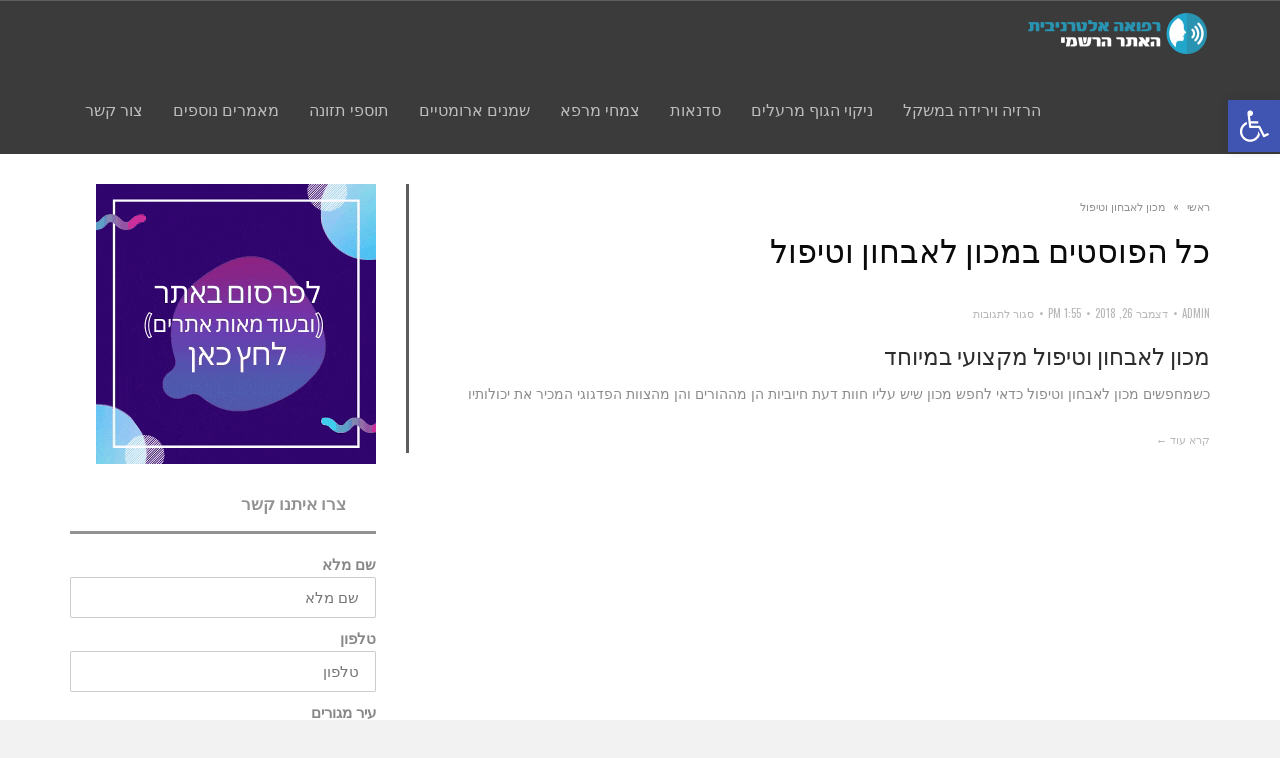

--- FILE ---
content_type: text/html; charset=UTF-8
request_url: https://www.mandani.co.il/tag/%D7%9E%D7%9B%D7%95%D7%9F-%D7%9C%D7%90%D7%91%D7%97%D7%95%D7%9F-%D7%95%D7%98%D7%99%D7%A4%D7%95%D7%9C/
body_size: 12320
content:
<!DOCTYPE html>
<!--[if lt IE 7]>
<html class="no-js lt-ie9 lt-ie8 lt-ie7" dir="rtl" lang="he-IL"> <![endif]-->
<!--[if IE 7]>
<html class="no-js lt-ie9 lt-ie8" dir="rtl" lang="he-IL"> <![endif]-->
<!--[if IE 8]>
<html class="no-js lt-ie9" dir="rtl" lang="he-IL"> <![endif]-->
<!--[if gt IE 8]><!--> <html class="no-js" dir="rtl" lang="he-IL"> <!--<![endif]-->
<head>
	<meta charset="utf-8" />
	<meta name="viewport" content="width=device-width, initial-scale=1.0" />
	<title>מכון לאבחון וטיפול | כותבים על רפואה אלטרנטיבית</title>
	<link rel='dns-prefetch' href='//s.w.org' />
<link rel="alternate" type="application/rss+xml" title="כותבים על רפואה אלטרנטיבית &laquo; פיד‏" href="https://www.mandani.co.il/feed/" />
<link rel="alternate" type="application/rss+xml" title="כותבים על רפואה אלטרנטיבית &laquo; פיד תגובות‏" href="https://www.mandani.co.il/comments/feed/" />
<link rel="alternate" type="application/rss+xml" title="כותבים על רפואה אלטרנטיבית &laquo; פיד מהתגית מכון לאבחון וטיפול" href="https://www.mandani.co.il/tag/%d7%9e%d7%9b%d7%95%d7%9f-%d7%9c%d7%90%d7%91%d7%97%d7%95%d7%9f-%d7%95%d7%98%d7%99%d7%a4%d7%95%d7%9c/feed/" />
		<script type="text/javascript">
			window._wpemojiSettings = {"baseUrl":"https:\/\/s.w.org\/images\/core\/emoji\/2.4\/72x72\/","ext":".png","svgUrl":"https:\/\/s.w.org\/images\/core\/emoji\/2.4\/svg\/","svgExt":".svg","source":{"concatemoji":"https:\/\/www.mandani.co.il\/wp-includes\/js\/wp-emoji-release.min.js?ver=4.9.7"}};
			!function(a,b,c){function d(a,b){var c=String.fromCharCode;l.clearRect(0,0,k.width,k.height),l.fillText(c.apply(this,a),0,0);var d=k.toDataURL();l.clearRect(0,0,k.width,k.height),l.fillText(c.apply(this,b),0,0);var e=k.toDataURL();return d===e}function e(a){var b;if(!l||!l.fillText)return!1;switch(l.textBaseline="top",l.font="600 32px Arial",a){case"flag":return!(b=d([55356,56826,55356,56819],[55356,56826,8203,55356,56819]))&&(b=d([55356,57332,56128,56423,56128,56418,56128,56421,56128,56430,56128,56423,56128,56447],[55356,57332,8203,56128,56423,8203,56128,56418,8203,56128,56421,8203,56128,56430,8203,56128,56423,8203,56128,56447]),!b);case"emoji":return b=d([55357,56692,8205,9792,65039],[55357,56692,8203,9792,65039]),!b}return!1}function f(a){var c=b.createElement("script");c.src=a,c.defer=c.type="text/javascript",b.getElementsByTagName("head")[0].appendChild(c)}var g,h,i,j,k=b.createElement("canvas"),l=k.getContext&&k.getContext("2d");for(j=Array("flag","emoji"),c.supports={everything:!0,everythingExceptFlag:!0},i=0;i<j.length;i++)c.supports[j[i]]=e(j[i]),c.supports.everything=c.supports.everything&&c.supports[j[i]],"flag"!==j[i]&&(c.supports.everythingExceptFlag=c.supports.everythingExceptFlag&&c.supports[j[i]]);c.supports.everythingExceptFlag=c.supports.everythingExceptFlag&&!c.supports.flag,c.DOMReady=!1,c.readyCallback=function(){c.DOMReady=!0},c.supports.everything||(h=function(){c.readyCallback()},b.addEventListener?(b.addEventListener("DOMContentLoaded",h,!1),a.addEventListener("load",h,!1)):(a.attachEvent("onload",h),b.attachEvent("onreadystatechange",function(){"complete"===b.readyState&&c.readyCallback()})),g=c.source||{},g.concatemoji?f(g.concatemoji):g.wpemoji&&g.twemoji&&(f(g.twemoji),f(g.wpemoji)))}(window,document,window._wpemojiSettings);
		</script>
		<style type="text/css">
img.wp-smiley,
img.emoji {
	display: inline !important;
	border: none !important;
	box-shadow: none !important;
	height: 1em !important;
	width: 1em !important;
	margin: 0 .07em !important;
	vertical-align: -0.1em !important;
	background: none !important;
	padding: 0 !important;
}
</style>
<link rel='stylesheet' id='pojo-a11y-css'  href='https://www.mandani.co.il/wp-content/plugins/pojo-accessibility/assets/css/style.min.css?ver=1.0.0' type='text/css' media='all' />
<link rel='stylesheet' id='pojo-css-framework-css'  href='https://www.mandani.co.il/wp-content/themes/scoop/assets/bootstrap/css/bootstrap.min.css?ver=3.2.0' type='text/css' media='all' />
<link rel='stylesheet' id='font-awesome-css'  href='https://www.mandani.co.il/wp-content/plugins/elementor/assets/lib/font-awesome/css/font-awesome.min.css?ver=4.7.0' type='text/css' media='all' />
<link rel='stylesheet' id='photoswipe-css'  href='https://www.mandani.co.il/wp-content/plugins/pojo-lightbox/assets/photoswipe/photoswipe.min.css?ver=4.9.7' type='text/css' media='all' />
<link rel='stylesheet' id='photoswipe-skin-css'  href='https://www.mandani.co.il/wp-content/plugins/pojo-lightbox/assets/photoswipe/default-skin/default-skin.min.css?ver=4.9.7' type='text/css' media='all' />
<link rel='stylesheet' id='pojo-base-style-css'  href='https://www.mandani.co.il/wp-content/themes/scoop/core/assets/css/style.min.css?ver=1.8.1' type='text/css' media='all' />
<link rel='stylesheet' id='pojo-style-css'  href='https://www.mandani.co.il/wp-content/themes/scoop-child/assets/css/style.css?ver=1.8.1' type='text/css' media='all' />
<link rel='stylesheet' id='pojo-base-style-rtl-css'  href='https://www.mandani.co.il/wp-content/themes/scoop/core/assets/css/rtl.min.css?ver=1.8.1' type='text/css' media='all' />
<link rel='stylesheet' id='pojo-style-rtl-css'  href='https://www.mandani.co.il/wp-content/themes/scoop-child/assets/css/rtl.css?ver=1.8.1' type='text/css' media='all' />
<script type='text/javascript' src='https://www.mandani.co.il/wp-includes/js/jquery/jquery.js?ver=1.12.4'></script>
<script type='text/javascript' src='https://www.mandani.co.il/wp-includes/js/jquery/jquery-migrate.min.js?ver=1.4.1'></script>
<link rel='https://api.w.org/' href='https://www.mandani.co.il/wp-json/' />
<link rel="EditURI" type="application/rsd+xml" title="RSD" href="https://www.mandani.co.il/xmlrpc.php?rsd" />
<link rel="wlwmanifest" type="application/wlwmanifest+xml" href="https://www.mandani.co.il/wp-includes/wlwmanifest.xml" /> 
<meta name="generator" content="WordPress 4.9.7" />
<link rel="stylesheet" type="text/css" href="https://fonts.googleapis.com/css?family=Oswald:100,100italic,200,200italic,300,300italic,400,400italic,500,500italic,600,600italic,700,700italic,800,800italic,900,900italic|Open+Sans:100,100italic,200,200italic,300,300italic,400,400italic,500,500italic,600,600italic,700,700italic,800,800italic,900,900italic|PT+Sans:100,100italic,200,200italic,300,300italic,400,400italic,500,500italic,600,600italic,700,700italic,800,800italic,900,900italic&subset=hebrew"><style type="text/css">body{background-color: rgba(242, 242, 242, 1);background-position: top center;background-repeat: repeat;background-size: auto;background-attachment: scroll;color: #5e5e5e; font-family: 'PT sans', Arial, sans-serif; font-weight: normal; font-size: 15px;line-height: 25px;}#primary{background-color: rgba(255, 255, 255, 1);background-position: top center;background-repeat: repeat;background-size: auto;background-attachment: scroll;}button,.button,#commentform .button{color: #ffffff; font-family: 'Oswald', Arial, sans-serif; font-weight: bold; font-size: 15px;text-transform: uppercase;background-color: #4bb8ab;border-color: #4bb8ab;}button:hover,.button:hover,#commentform .button:hover{color: #4bb8ab;background-color: #ffffff;border-color: #4bb8ab;}div.logo-text a{color: #4bb8ab; font-family: 'Arial', Arial, sans-serif; font-weight: bold; font-size: 38px;line-height: 1em;}.logo{margin-top: 10px;margin-bottom: 10px;}#top-bar{background-color: rgba(51, 51, 51, 1);background-position: top center;background-repeat: repeat-x;background-size: auto;background-attachment: scroll;}#top-bar, #top-bar .widget-title{color: #7c7c7c; font-family: 'Open Sans', Arial, sans-serif; font-weight: 600; font-size: 12px;text-transform: uppercase;letter-spacing: 0px;line-height: 45px;}#top-bar a{color: #8f8f8f;}#top-bar a:hover{color: #aaaaaa;}#header, .sticky-header{background-color: rgba(59, 59, 59, 1);background-position: top center;background-repeat: repeat-x;background-size: auto;background-attachment: scroll;}.sf-menu a, .mobile-menu a{color: #bdbdbd; font-family: 'Oswald', Arial, sans-serif; font-weight: 400; font-size: 16px;text-transform: uppercase;}.sf-menu a:hover,.sf-menu li.active a, .sf-menu li.current-menu-item > a,.sf-menu .sfHover > a,.sf-menu .sfHover > li.current-menu-item > a,.sf-menu li.current-menu-ancestor > a,.mobile-menu a:hover,.mobile-menu li.current-menu-item > a, a.search-toggle .fa-times{color: #ffffff;}.nav-main .sf-menu .sub-menu{background-color: #333333;}.nav-main .sf-menu .sub-menu li:hover > a,.nav-main .sf-menu .sub-menu li.current-menu-item > a{background-color: #333333;color: #ffffff;}.nav-main .sf-menu .sub-menu li a{color: #bdbdbd; font-family: 'Oswald', Arial, sans-serif; font-weight: normal; font-size: 13px;line-height: 3.3em;}.search-section{background-color: rgba(51, 51, 51, 1);background-position: top center;background-repeat: repeat-x;background-size: auto;background-attachment: scroll;}.search-section,.search-section .form-search .field{color: #8f8f8f;}#sub-header{background-color: rgba(215, 215, 215, 1);background-position: top center;background-repeat: repeat-x;background-size: auto;background-attachment: scroll;}#sub-header, #sub-header .widget-title{color: #3b3b3b; font-family: 'Oswald', Arial, sans-serif; font-weight: normal; font-size: 11px;text-transform: uppercase;letter-spacing: 1.5px;line-height: 45px;}#sub-header a{color: #3b3b3b;}#sub-header a:hover{color: #aaaaaa;}#title-bar{height: 100px;line-height: 100px;color: #929292; font-family: 'Oswald', Arial, sans-serif; font-weight: normal; font-size: 19px;text-transform: uppercase;}#title-bar.title-bar-style-custom_bg{background-color: rgba(255, 255, 255, 1);background-position: center center;background-repeat: repeat;background-size: cover;background-attachment: scroll;}#title-bar div.breadcrumbs, #title-bar div.breadcrumbs a{color: #929292; font-family: 'Oswald', Arial, sans-serif; font-weight: normal; font-size: 11px;text-transform: uppercase;letter-spacing: 1.2px;}a{color: #afafaf;}a:hover, a:focus{color: #878787;}::selection{color: #ffffff;background: #4bb8ab;}::-moz-selection{color: #ffffff;background: #4bb8ab;}h1{color: #0a0a0a; font-family: 'Oswald', Arial, sans-serif; font-weight: normal; font-size: 32px;text-transform: uppercase;line-height: 1.3em;}h2{color: #4c4c4c; font-family: 'Oswald', Arial, sans-serif; font-weight: 200; font-size: 32px;text-transform: uppercase;line-height: 1.3em;}h3{color: #353535; font-family: 'Oswald', Arial, sans-serif; font-weight: normal; font-size: 21px;text-transform: uppercase;line-height: 31px;}h4{color: #6f6f6f; font-family: 'Oswald', Arial, sans-serif; font-weight: normal; font-size: 20px;text-transform: uppercase;line-height: 1.2em;}h5{color: #929292; font-family: 'Oswald', Arial, sans-serif; font-weight: bold; font-size: 17px;text-transform: uppercase;line-height: 1.2em;}h6{color: #6d6d6d; font-family: 'Oswald', Arial, sans-serif; font-weight: normal; font-size: 17px;text-transform: uppercase;line-height: 1.5em;}h3.media-heading{color: #2d2d2d; font-family: 'Oswald', Arial, sans-serif; font-weight: normal; font-size: 23px;text-transform: uppercase;line-height: 1.2em;}.media.list-two h3.media-heading{color: #2d2d2d; font-family: 'Oswald', Arial, sans-serif; font-weight: normal; font-size: 16px;text-transform: uppercase;line-height: 1.2em;}.media.list-three h3.media-heading{color: #2d2d2d; font-family: 'Oswald', Arial, sans-serif; font-weight: normal; font-size: 15px;text-transform: uppercase;line-height: 1.2em;}.media.list-big-thumbnail h3.media-heading{color: #2d2d2d; font-family: 'Oswald', Arial, sans-serif; font-weight: normal; font-size: 30px;text-transform: uppercase;line-height: 35px;}.media.list-format h3.media-heading{color: #2d2d2d; font-family: 'Oswald', Arial, sans-serif; font-weight: normal; font-size: 27px;text-transform: uppercase;line-height: 30px;}.grid-item.grid-one h4.grid-heading{color: #2d2d2d; font-family: 'Oswald', Arial, sans-serif; font-weight: normal; font-size: 20px;text-transform: uppercase;line-height: 1.2em;}.grid-item.grid-two h4.grid-heading{color: #2d2d2d; font-family: 'Oswald', Arial, sans-serif; font-weight: normal; font-size: 23px;text-transform: uppercase;line-height: 1.2em;}.grid-item.grid-three h4.grid-heading{color: #2d2d2d; font-family: 'Oswald', Arial, sans-serif; font-weight: normal; font-size: 19px;text-transform: uppercase;line-height: 1.3em;}.grid-item.grid-four h4.grid-heading{color: #2d2d2d; font-family: 'Oswald', Arial, sans-serif; font-weight: normal; font-size: 17px;text-transform: uppercase;line-height: 1.2em;}.posts-group .featured-post h3.media-heading,.posts-group .featured-post h3.grid-heading{color: #2d2d2d; font-family: 'Oswald', Arial, sans-serif; font-weight: normal; font-size: 22px;text-transform: uppercase;line-height: 1.2em;}.posts-group h3.media-heading,.posts-group h4.grid-heading{color: #2d2d2d; font-family: 'Oswald', Arial, sans-serif; font-weight: normal; font-size: 17px;text-transform: uppercase;line-height: 20px;}.entry-meta > span, .more-link span,.read-more, .grid-item .entry-thumbnail .entry-meta span{color: #b8b8b8; font-family: 'Oswald', Arial, sans-serif; font-weight: normal; font-size: 11px;text-transform: uppercase;line-height: 2.6em;}.entry-post .entry-meta > span{color: #6f6f6f; font-family: 'Oswald', Arial, sans-serif; font-weight: normal; font-size: 11px;text-transform: uppercase;line-height: 3em;}.entry-excerpt{color: #8c8c8c; font-family: 'PT Sans', Arial, sans-serif; font-weight: normal; font-size: 14px;line-height: 1.5em;}.entry-post .entry-excerpt{color: #0a0a0a; font-family: 'PT Sans', Arial, sans-serif; font-weight: bold; font-size: 17px;font-style: italic;line-height: 20px;}.category-label{color: #ffffff; font-family: 'Oswald', Arial, sans-serif; font-weight: normal; font-size: 9px;text-transform: uppercase;}#primary #breadcrumbs,#primary #breadcrumbs a, nav.post-navigation a{color: #929292; font-family: 'Oswald', Arial, sans-serif; font-weight: normal; font-size: 11px;text-transform: uppercase;line-height: 4em;}#sidebar{color: #878787; font-family: 'PT sans', Arial, sans-serif; font-weight: normal; font-size: 15px;line-height: 21px;}#sidebar a{color: #a8a8a8;}#sidebar a:hover{color: #bcbcbc;}#sidebar .widget-title{color: #929292; font-family: 'Oswald', Arial, sans-serif; font-weight: bold; font-size: 17px;text-transform: uppercase;line-height: 1;}#footer-widgets{background-color: rgba(65, 65, 65, 1);background-position: top center;background-repeat: repeat;background-size: auto;background-attachment: scroll;color: #b0b0b0; font-family: 'PT Sans', Arial, sans-serif; font-weight: normal; font-size: 15px;line-height: 1.5em;}#footer-widgets a{color: #888888;}#footer-widgets a:hover{color: #b7b7b7;}#footer-widgets .widget-title{color: #b0b0b0; font-family: 'Oswald', Arial, sans-serif; font-weight: bold; font-size: 17px;text-transform: uppercase;line-height: 20px;}#footer-copyright{background-color: rgba(65, 65, 65, 1);background-position: top center;background-repeat: repeat;background-size: auto;background-attachment: scroll;color: #8e8e8e; font-family: 'Oswald', Arial, sans-serif; font-weight: normal; font-size: 10px;text-transform: uppercase;line-height: 70px;}#footer-copyright a{color: #c1c1c1;}#footer-copyright a:hover{color: #ffffff;}#pojo-scroll-up{width: 50px;height: 50px;line-height: 50px;background-color: rgba(51, 51, 51, 0.6);background-position: top center;background-repeat: repeat;background-size: auto;background-attachment: scroll;}#pojo-scroll-up a{color: #eeeeee;}.sf-menu a, .menu-no-found,.sf-menu li.pojo-menu-search,.search-header{line-height: 90px;}.sf-menu li:hover ul, .sf-menu li.sfHover ul{top: 90px;}</style>
		<style type="text/css">
#pojo-a11y-toolbar .pojo-a11y-toolbar-toggle a{ background-color: #4054b2;	color: #ffffff;}
#pojo-a11y-toolbar .pojo-a11y-toolbar-overlay, #pojo-a11y-toolbar .pojo-a11y-toolbar-overlay ul.pojo-a11y-toolbar-items.pojo-a11y-links{ border-color: #4054b2;}
body.pojo-a11y-focusable a:focus{ outline-style: solid !important;	outline-width: 1px !important;	outline-color: #FF0000 !important;}
#pojo-a11y-toolbar{ top: 100px !important;}
#pojo-a11y-toolbar .pojo-a11y-toolbar-overlay{ background-color: #ffffff;}
#pojo-a11y-toolbar .pojo-a11y-toolbar-overlay ul.pojo-a11y-toolbar-items li.pojo-a11y-toolbar-item a, #pojo-a11y-toolbar .pojo-a11y-toolbar-overlay p.pojo-a11y-toolbar-title{ color: #333333;}
#pojo-a11y-toolbar .pojo-a11y-toolbar-overlay ul.pojo-a11y-toolbar-items li.pojo-a11y-toolbar-item a.active{ background-color: #4054b2;	color: #ffffff;}
@media (max-width: 767px) { #pojo-a11y-toolbar { top: 50px !important; } }</style></head>
<body class="rtl archive tag tag-38 layout-sidebar-right elementor-default">
<!--[if lt IE 7]><p class="chromeframe">Your browser is <em>ancient!</em>
	<a href="http://browsehappy.com/">Upgrade to a different browser</a> or
	<a href="http://www.google.com/chromeframe/?redirect=true">install Google Chrome Frame</a> to experience this site.
</p><![endif]-->

<div id="container" class="wide">
		
			<section id="top-bar">
			<div class="container">
				<div class="pull-left">
									</div>
				<div class="pull-right">
									</div>
			</div><!-- .container -->
		</section>
		<header id="header" class="logo-left" role="banner">
			<div class="container">
				<div class="logo">
											<div class="logo-img">
							<a href="https://www.mandani.co.il/" rel="home"><img src="https://www.mandani.co.il/wp-content/uploads/2018/08/-e1533571798263.png" alt="כותבים על רפואה אלטרנטיבית" class="logo-img-primary" /></a>
						</div>
															<button type="button" class="navbar-toggle visible-xs" data-toggle="collapse" data-target=".navbar-collapse">
						<span class="sr-only">תפריט</span>
						<span class="icon-bar"></span>
						<span class="icon-bar"></span>
						<span class="icon-bar"></span>
					</button>
									</div><!--.logo -->
				<nav class="nav-main" role="navigation">
					<div class="navbar-collapse collapse">
						<div class="nav-main-inner">
															<ul id="menu-%d7%aa%d7%a4%d7%a8%d7%99%d7%98-%d7%a8%d7%90%d7%a9%d7%99" class="sf-menu hidden-xs"><li class="menu-item menu-item-type-taxonomy menu-item-object-category menu-item-has-children menu-%d7%94%d7%a8%d7%96%d7%99%d7%94-%d7%95%d7%99%d7%a8%d7%99%d7%93%d7%94-%d7%91%d7%9e%d7%a9%d7%a7%d7%9c first-item menu-item-12"><a href="https://www.mandani.co.il/category/%d7%94%d7%a8%d7%96%d7%99%d7%94-%d7%95%d7%99%d7%a8%d7%99%d7%93%d7%94-%d7%91%d7%9e%d7%a9%d7%a7%d7%9c/"><span>הרזיה וירידה במשקל</span></a>
<ul class="sub-menu">
	<li class="menu-item menu-item-type-taxonomy menu-item-object-category menu-%d7%99%d7%a8%d7%99%d7%93%d7%94-%d7%91%d7%9e%d7%a9%d7%a7%d7%9c menu-item-13"><a href="https://www.mandani.co.il/category/%d7%99%d7%a8%d7%99%d7%93%d7%94-%d7%91%d7%9e%d7%a9%d7%a7%d7%9c/"><span>ירידה במשקל</span></a></li>
</ul>
</li>
<li class="menu-item menu-item-type-taxonomy menu-item-object-category menu-%d7%a0%d7%99%d7%a7%d7%95%d7%99-%d7%94%d7%92%d7%95%d7%a3-%d7%9e%d7%a8%d7%a2%d7%9c%d7%99%d7%9d menu-item-14"><a href="https://www.mandani.co.il/category/%d7%a0%d7%99%d7%a7%d7%95%d7%99-%d7%94%d7%92%d7%95%d7%a3-%d7%9e%d7%a8%d7%a2%d7%9c%d7%99%d7%9d/"><span>ניקוי הגוף מרעלים</span></a></li>
<li class="menu-item menu-item-type-taxonomy menu-item-object-category menu-%d7%a1%d7%93%d7%a0%d7%90%d7%95%d7%aa menu-item-15"><a href="https://www.mandani.co.il/category/%d7%a1%d7%93%d7%a0%d7%90%d7%95%d7%aa-%d7%95%d7%94%d7%a8%d7%a6%d7%90%d7%95%d7%aa/"><span>סדנאות</span></a></li>
<li class="menu-item menu-item-type-taxonomy menu-item-object-category menu-%d7%a6%d7%9e%d7%97%d7%99-%d7%9e%d7%a8%d7%a4%d7%90 menu-item-16"><a href="https://www.mandani.co.il/category/%d7%a6%d7%9e%d7%97%d7%99-%d7%9e%d7%a8%d7%a4%d7%90/"><span>צמחי מרפא</span></a></li>
<li class="menu-item menu-item-type-taxonomy menu-item-object-category menu-%d7%a9%d7%9e%d7%a0%d7%99%d7%9d-%d7%90%d7%a8%d7%95%d7%9e%d7%98%d7%99%d7%99%d7%9d menu-item-17"><a href="https://www.mandani.co.il/category/%d7%a9%d7%9e%d7%a0%d7%99%d7%9d-%d7%90%d7%a8%d7%95%d7%9e%d7%98%d7%99%d7%99%d7%9d/"><span>שמנים ארומטיים</span></a></li>
<li class="menu-item menu-item-type-taxonomy menu-item-object-category menu-%d7%aa%d7%95%d7%a1%d7%a4%d7%99-%d7%aa%d7%96%d7%95%d7%a0%d7%94 menu-item-18"><a href="https://www.mandani.co.il/category/%d7%aa%d7%95%d7%a1%d7%a4%d7%99-%d7%aa%d7%96%d7%95%d7%a0%d7%94/"><span>תוספי תזונה</span></a></li>
<li class="menu-item menu-item-type-taxonomy menu-item-object-category menu-%d7%9e%d7%90%d7%9e%d7%a8%d7%99%d7%9d-%d7%a0%d7%95%d7%a1%d7%a4%d7%99%d7%9d menu-item-152"><a href="https://www.mandani.co.il/category/%d7%9e%d7%90%d7%9e%d7%a8%d7%99%d7%9d-%d7%a0%d7%95%d7%a1%d7%a4%d7%99%d7%9d/"><span>מאמרים נוספים</span></a></li>
<li class="menu-item menu-item-type-post_type menu-item-object-page menu-%d7%a6%d7%95%d7%a8-%d7%a7%d7%a9%d7%a8 menu-item-11"><a href="https://www.mandani.co.il/%d7%a6%d7%95%d7%a8-%d7%a7%d7%a9%d7%a8/"><span>צור קשר</span></a></li>
</ul><ul id="menu-%d7%aa%d7%a4%d7%a8%d7%99%d7%98-%d7%a8%d7%90%d7%a9%d7%99-1" class="mobile-menu visible-xs"><li class="menu-item menu-item-type-taxonomy menu-item-object-category menu-item-has-children first-item menu-item-12"><a href="https://www.mandani.co.il/category/%d7%94%d7%a8%d7%96%d7%99%d7%94-%d7%95%d7%99%d7%a8%d7%99%d7%93%d7%94-%d7%91%d7%9e%d7%a9%d7%a7%d7%9c/"><span>הרזיה וירידה במשקל</span></a>
<ul class="sub-menu">
	<li class="menu-item menu-item-type-taxonomy menu-item-object-category menu-item-13"><a href="https://www.mandani.co.il/category/%d7%99%d7%a8%d7%99%d7%93%d7%94-%d7%91%d7%9e%d7%a9%d7%a7%d7%9c/"><span>ירידה במשקל</span></a></li>
</ul>
</li>
<li class="menu-item menu-item-type-taxonomy menu-item-object-category menu-item-14"><a href="https://www.mandani.co.il/category/%d7%a0%d7%99%d7%a7%d7%95%d7%99-%d7%94%d7%92%d7%95%d7%a3-%d7%9e%d7%a8%d7%a2%d7%9c%d7%99%d7%9d/"><span>ניקוי הגוף מרעלים</span></a></li>
<li class="menu-item menu-item-type-taxonomy menu-item-object-category menu-item-15"><a href="https://www.mandani.co.il/category/%d7%a1%d7%93%d7%a0%d7%90%d7%95%d7%aa-%d7%95%d7%94%d7%a8%d7%a6%d7%90%d7%95%d7%aa/"><span>סדנאות</span></a></li>
<li class="menu-item menu-item-type-taxonomy menu-item-object-category menu-item-16"><a href="https://www.mandani.co.il/category/%d7%a6%d7%9e%d7%97%d7%99-%d7%9e%d7%a8%d7%a4%d7%90/"><span>צמחי מרפא</span></a></li>
<li class="menu-item menu-item-type-taxonomy menu-item-object-category menu-item-17"><a href="https://www.mandani.co.il/category/%d7%a9%d7%9e%d7%a0%d7%99%d7%9d-%d7%90%d7%a8%d7%95%d7%9e%d7%98%d7%99%d7%99%d7%9d/"><span>שמנים ארומטיים</span></a></li>
<li class="menu-item menu-item-type-taxonomy menu-item-object-category menu-item-18"><a href="https://www.mandani.co.il/category/%d7%aa%d7%95%d7%a1%d7%a4%d7%99-%d7%aa%d7%96%d7%95%d7%a0%d7%94/"><span>תוספי תזונה</span></a></li>
<li class="menu-item menu-item-type-taxonomy menu-item-object-category menu-item-152"><a href="https://www.mandani.co.il/category/%d7%9e%d7%90%d7%9e%d7%a8%d7%99%d7%9d-%d7%a0%d7%95%d7%a1%d7%a4%d7%99%d7%9d/"><span>מאמרים נוספים</span></a></li>
<li class="menu-item menu-item-type-post_type menu-item-object-page menu-item-11"><a href="https://www.mandani.co.il/%d7%a6%d7%95%d7%a8-%d7%a7%d7%a9%d7%a8/"><span>צור קשר</span></a></li>
</ul>																					</div>
					</div>
				</nav><!--/#nav-menu -->
			</div><!-- /.container -->
		</header>

		
		<section id="sub-header">
			<div class="container">
				<div class="pull-left">
									</div>
				<div class="pull-right">
									</div>
			</div><!-- .container -->
		</section>

		<div class="sticky-header-running"></div>

		
	
		
	<div id="primary">
		<div class="container">
			<div id="content" class="row">
		<section id="main" class="col-sm-12 col-md-8 sidebar-right" role="main">
		<header class="entry-header">
					<div id="breadcrumbs" xmlns:v="http://rdf.data-vocabulary.org/#"><span typeof="v:Breadcrumb"><a href="https://www.mandani.co.il" rel="v:url" property="v:title">ראשי</a></span> <span class="separator">&raquo;</span> <span class="current">מכון לאבחון וטיפול</span></div>				<div class="page-title">
			<h1 class="entry-title">כל הפוסטים ב<span>מכון לאבחון וטיפול</span></h1>
		</div>
	</header>

	<div id="list-items">			<article id="post-259" class="media format-icon-show pojo-class-item post-259 post type-post status-publish format-standard has-post-thumbnail hentry category-12 tag-39 tag-38">
	<div class="media-body">
		<div class="entry-meta">
							<span class="entry-user vcard author"><a href="https://www.mandani.co.il/author/admin/" rel="author" class="fn">admin</a></span>
										<span><time datetime="2018-12-26" class="entry-date date published updated"><a href="https://www.mandani.co.il/2018/12/">דצמבר 26, 2018</a></time></span>
										<span class="entry-time">1:55 pm</span>
										<span class="entry-comment"><span class="comments">סגור לתגובות<span class="screen-reader-text"> על מכון לאבחון וטיפול מקצועי במיוחד</span></span></span>
					</div>
		<h3 class="media-heading entry-title">
			<a href="https://www.mandani.co.il/%d7%9e%d7%90%d7%9e%d7%a8%d7%99%d7%9d-%d7%a0%d7%95%d7%a1%d7%a4%d7%99%d7%9d/%d7%9e%d7%9b%d7%95%d7%9f-%d7%9c%d7%90%d7%91%d7%97%d7%95%d7%9f-%d7%95%d7%98%d7%99%d7%a4%d7%95%d7%9c/">מכון לאבחון וטיפול מקצועי במיוחד</a>
		</h3>
		<div class="entry-excerpt"><p>כשמחפשים מכון לאבחון וטיפול כדאי לחפש מכון שיש עליו חוות דעת חיוביות הן מההורים והן מהצוות הפדגוגי המכיר את יכולותיו</p></div>
					<a href="https://www.mandani.co.il/%d7%9e%d7%90%d7%9e%d7%a8%d7%99%d7%9d-%d7%a0%d7%95%d7%a1%d7%a4%d7%99%d7%9d/%d7%9e%d7%9b%d7%95%d7%9f-%d7%9c%d7%90%d7%91%d7%97%d7%95%d7%9f-%d7%95%d7%98%d7%99%d7%a4%d7%95%d7%9c/" class="read-more">קרא עוד &larr;</a>			</div>
</article>		</div>			</section><!-- section#main -->
		<aside id="sidebar" class="col-sm-12 col-md-4" role="complementary">
	<section id="pojo_image-2" class="widget widget_pojo_image"><div class="widget-inner"><div class="widget-image align-none"><a href="https://www.linkpower.co.il/%d7%93%d7%a3-%d7%a0%d7%97%d7%99%d7%aa%d7%94-%d7%90%d7%aa%d7%a8%d7%99-%d7%aa%d7%9e%d7%99%d7%9b%d7%94/" target="_blank"><img src="https://www.mandani.co.il/wp-content/uploads/2020/12/לפרסום-באתר-לחץ-כאן-2.gif" alt="" /></a></div></div></section><section id="pojo_form_widget-3" class="widget widget_pojo_form_widget"><div class="widget-inner"><h5 class="widget-title"><span>צרו איתנו קשר</span></h5><form class="pojo-form pojo-form-131 pojo-form-ajax form-align-top" action="" method="post">
			<input type="hidden" name="action" value="pojo_form_contact_submit" />
			<input type="hidden" name="form_id" value="131" />
			<input type="hidden" name="_wp_http_referer" value="/tag/%D7%9E%D7%9B%D7%95%D7%9F-%D7%9C%D7%90%D7%91%D7%97%D7%95%D7%9F-%D7%95%D7%98%D7%99%D7%A4%D7%95%D7%9C/" />
			<div class="columns"><div class="field-group form_field_1 column-12">
							<label for="form-field-1-1" class="label-field">שם מלא</label>
							<input type="text" id="form-field-1-1" name="form_field_1" class="field size-medium" placeholder="שם מלא" />
						</div>
<div class="field-group form_field_2 column-12">
							<label for="form-field-1-2" class="label-field">טלפון</label>
							<input type="tel" id="form-field-1-2" name="form_field_2" class="field size-medium" placeholder="טלפון" pattern="[0-9\.\+\-\(\)\*#]+" title="רק מספרי טלפון מותרים." />
						</div>
<div class="field-group form_field_3 column-12">
							<label for="form-field-1-3" class="label-field">עיר מגורים</label>
							<input type="text" id="form-field-1-3" name="form_field_3" class="field size-medium" placeholder="עיר מגורים" />
						</div><div class="form-actions column-12">
				<div class="pojo-button-wrap pojo-button-none">
					<button class="button submit size-medium" type="submit">שלח</button>
				</div>
			</div></div>
			
			</form></div></section>		<section id="recent-posts-3" class="widget widget_recent_entries"><div class="widget-inner">		<h5 class="widget-title"><span>האחרונים באתר</span></h5>		<ul>
											<li>
					<a href="https://www.mandani.co.il/%d7%9e%d7%90%d7%9e%d7%a8%d7%99%d7%9d-%d7%a0%d7%95%d7%a1%d7%a4%d7%99%d7%9d/%d7%9e%d7%9c%d7%95%d7%9f-%d7%93%d7%9f-%d7%99%d7%a8%d7%95%d7%a9%d7%9c%d7%99%d7%9d-%d7%a1%d7%a4%d7%90-%d7%96%d7%95%d7%92%d7%99-%d7%99%d7%95%d7%a7%d7%a8%d7%aa%d7%99-%d7%9e%d7%95%d7%9e%d7%9c%d7%a5-%d7%91/">מלון דן ירושלים ספא זוגי יוקרתי מומלץ בירושלים</a>
									</li>
											<li>
					<a href="https://www.mandani.co.il/%d7%9e%d7%90%d7%9e%d7%a8%d7%99%d7%9d-%d7%a0%d7%95%d7%a1%d7%a4%d7%99%d7%9d/%d7%90%d7%99%d7%9a-%d7%9c%d7%a9%d7%97%d7%a8%d7%a8-%d7%a1%d7%98%d7%a8%d7%a1/">איך לשחרר סטרס – כל הדרכים הזמינות</a>
									</li>
											<li>
					<a href="https://www.mandani.co.il/%d7%9e%d7%90%d7%9e%d7%a8%d7%99%d7%9d-%d7%a0%d7%95%d7%a1%d7%a4%d7%99%d7%9d/%d7%99%d7%99%d7%a9%d7%95%d7%a8-%d7%a9%d7%99%d7%a0%d7%99%d7%99%d7%9d-%d7%9c%d7%9e%d7%91%d7%95%d7%92%d7%a8%d7%99%d7%9d/">מה זה יישור שיניים למבוגרים ולמה זה כדאי?</a>
									</li>
											<li>
					<a href="https://www.mandani.co.il/%d7%9e%d7%90%d7%9e%d7%a8%d7%99%d7%9d-%d7%a0%d7%95%d7%a1%d7%a4%d7%99%d7%9d/%d7%90%d7%a9%d7%a4%d7%95%d7%96-%d7%9b%d7%a4%d7%95%d7%99/">למה מבצעים אשפוז כפוי ומי זקוק לו</a>
									</li>
											<li>
					<a href="https://www.mandani.co.il/%d7%9e%d7%90%d7%9e%d7%a8%d7%99%d7%9d-%d7%a0%d7%95%d7%a1%d7%a4%d7%99%d7%9d/%d7%a4%d7%9c%d7%98%d7%95%d7%aa-%d7%a9%d7%a7%d7%95%d7%a4%d7%95%d7%aa-%d7%9c%d7%99%d7%99%d7%a9%d7%95%d7%a8-%d7%a9%d7%99%d7%a0%d7%99%d7%99%d7%9d/">הדברים שכדאי לדעת על פלטות שקופות ליישור שיניים</a>
									</li>
					</ul>
		</div></section><section id="tag_cloud-2" class="widget widget_tag_cloud"><div class="widget-inner"><h5 class="widget-title"><span>תגיות</span></h5><div class="tagcloud"><a href="https://www.mandani.co.il/tag/beaesthetic/" class="tag-cloud-link tag-link-53 tag-link-position-1" style="font-size: 8pt;" aria-label="beaesthetic (פריט 1)">beaesthetic</a>
<a href="https://www.mandani.co.il/tag/%d7%90%d7%95%d7%9c-%d7%90%d7%95%d7%9f-%d7%a4%d7%95%d7%a8/" class="tag-cloud-link tag-link-48 tag-link-position-2" style="font-size: 8pt;" aria-label="אול און פור (פריט 1)">אול און פור</a>
<a href="https://www.mandani.co.il/tag/%d7%91%d7%99%d7%aa-%d7%9e%d7%a8%d7%a7%d7%97%d7%aa/" class="tag-cloud-link tag-link-31 tag-link-position-3" style="font-size: 8pt;" aria-label="בית מרקחת (פריט 1)">בית מרקחת</a>
<a href="https://www.mandani.co.il/tag/%d7%91%d7%99%d7%aa-%d7%9e%d7%a8%d7%a7%d7%97%d7%aa-%d7%90%d7%99%d7%a0%d7%98%d7%a8%d7%a0%d7%98%d7%99/" class="tag-cloud-link tag-link-30 tag-link-position-4" style="font-size: 8pt;" aria-label="בית מרקחת אינטרנטי (פריט 1)">בית מרקחת אינטרנטי</a>
<a href="https://www.mandani.co.il/tag/%d7%91%d7%9c%d7%95%d7%98%d7%aa-%d7%94%d7%aa%d7%a8%d7%99%d7%a1/" class="tag-cloud-link tag-link-35 tag-link-position-5" style="font-size: 8pt;" aria-label="בלוטת התריס (פריט 1)">בלוטת התריס</a>
<a href="https://www.mandani.co.il/tag/%d7%92%d7%9c%d7%95%d7%9c%d7%95%d7%aa-%d7%97%d7%99%d7%a8%d7%95%d7%9d/" class="tag-cloud-link tag-link-24 tag-link-position-6" style="font-size: 8pt;" aria-label="גלולות חירום (פריט 1)">גלולות חירום</a>
<a href="https://www.mandani.co.il/tag/%d7%93%d7%99%d7%a7%d7%95%d7%a8-%d7%9e%d7%a2%d7%a8%d7%91%d7%99/" class="tag-cloud-link tag-link-54 tag-link-position-7" style="font-size: 8pt;" aria-label="דיקור מערבי (פריט 1)">דיקור מערבי</a>
<a href="https://www.mandani.co.il/tag/%d7%94%d7%a9%d7%aa%d7%9c%d7%aa-%d7%a9%d7%99%d7%a0%d7%99%d7%99%d7%9d/" class="tag-cloud-link tag-link-18 tag-link-position-8" style="font-size: 22pt;" aria-label="השתלת שיניים (2 פריטים)">השתלת שיניים</a>
<a href="https://www.mandani.co.il/tag/%d7%94%d7%a9%d7%aa%d7%9c%d7%aa-%d7%a9%d7%99%d7%a0%d7%99%d7%99%d7%9d-%d7%91%d7%94%d7%a8%d7%93%d7%9e%d7%94-%d7%9b%d7%9c%d7%9c%d7%99%d7%aa/" class="tag-cloud-link tag-link-17 tag-link-position-9" style="font-size: 8pt;" aria-label="השתלת שיניים בהרדמה כללית (פריט 1)">השתלת שיניים בהרדמה כללית</a>
<a href="https://www.mandani.co.il/tag/%d7%97%d7%a8%d7%93%d7%95%d7%aa-%d7%95%d7%93%d7%99%d7%9b%d7%90%d7%95%d7%9f/" class="tag-cloud-link tag-link-16 tag-link-position-10" style="font-size: 8pt;" aria-label="חרדות ודיכאון (פריט 1)">חרדות ודיכאון</a>
<a href="https://www.mandani.co.il/tag/%d7%98%d7%99%d7%a4%d7%95%d7%9c-%d7%91%d7%90%d7%95%d7%98%d7%99%d7%96%d7%9d/" class="tag-cloud-link tag-link-50 tag-link-position-11" style="font-size: 8pt;" aria-label="טיפול באוטיזם (פריט 1)">טיפול באוטיזם</a>
<a href="https://www.mandani.co.il/tag/%d7%98%d7%99%d7%a4%d7%95%d7%9c-%d7%91%d7%90%d7%95%d7%98%d7%99%d7%96%d7%9d-%d7%91%d7%aa%d7%90-%d7%9c%d7%97%d7%a5/" class="tag-cloud-link tag-link-49 tag-link-position-12" style="font-size: 8pt;" aria-label="טיפול באוטיזם בתא לחץ (פריט 1)">טיפול באוטיזם בתא לחץ</a>
<a href="https://www.mandani.co.il/tag/%d7%98%d7%99%d7%a4%d7%95%d7%9c-%d7%91%d7%94%d7%96%d7%a2%d7%aa-%d7%99%d7%aa%d7%a8/" class="tag-cloud-link tag-link-42 tag-link-position-13" style="font-size: 8pt;" aria-label="טיפול בהזעת יתר (פריט 1)">טיפול בהזעת יתר</a>
<a href="https://www.mandani.co.il/tag/%d7%98%d7%99%d7%a4%d7%95%d7%9c-%d7%91%d7%a4%d7%99%d7%92%d7%9e%d7%a0%d7%98%d7%a6%d7%99%d7%94/" class="tag-cloud-link tag-link-33 tag-link-position-14" style="font-size: 8pt;" aria-label="טיפול בפיגמנטציה (פריט 1)">טיפול בפיגמנטציה</a>
<a href="https://www.mandani.co.il/tag/%d7%98%d7%99%d7%a4%d7%95%d7%9c-%d7%91%d7%a7%d7%a9%d7%a8%d7%99%d7%95%d7%aa-%d7%91%d7%91%d7%9c%d7%95%d7%98%d7%aa-%d7%94%d7%aa%d7%a8%d7%99%d7%a1/" class="tag-cloud-link tag-link-34 tag-link-position-15" style="font-size: 8pt;" aria-label="טיפול בקשריות בבלוטת התריס (פריט 1)">טיפול בקשריות בבלוטת התריס</a>
<a href="https://www.mandani.co.il/tag/%d7%98%d7%99%d7%a4%d7%95%d7%9c-%d7%98%d7%91%d7%a2%d7%99-%d7%9c%d7%97%d7%a8%d7%93%d7%95%d7%aa-%d7%95%d7%93%d7%99%d7%9b%d7%90%d7%95%d7%9f/" class="tag-cloud-link tag-link-15 tag-link-position-16" style="font-size: 8pt;" aria-label="טיפול טבעי לחרדות ודיכאון (פריט 1)">טיפול טבעי לחרדות ודיכאון</a>
<a href="https://www.mandani.co.il/tag/%d7%98%d7%99%d7%a4%d7%95%d7%9c%d7%99-ivf/" class="tag-cloud-link tag-link-27 tag-link-position-17" style="font-size: 8pt;" aria-label="טיפולי IVF (פריט 1)">טיפולי IVF</a>
<a href="https://www.mandani.co.il/tag/%d7%98%d7%99%d7%a4%d7%95%d7%9c-%d7%a4%d7%a0%d7%99%d7%9d/" class="tag-cloud-link tag-link-32 tag-link-position-18" style="font-size: 8pt;" aria-label="טיפול פנים (פריט 1)">טיפול פנים</a>
<a href="https://www.mandani.co.il/tag/%d7%98%d7%99%d7%a4%d7%95%d7%9c-%d7%a4%d7%a1%d7%99%d7%9b%d7%95%d7%9c%d7%95%d7%92%d7%99/" class="tag-cloud-link tag-link-20 tag-link-position-19" style="font-size: 8pt;" aria-label="טיפול פסיכולוגי (פריט 1)">טיפול פסיכולוגי</a>
<a href="https://www.mandani.co.il/tag/%d7%98%d7%99%d7%a4%d7%95%d7%9c-%d7%a4%d7%a1%d7%99%d7%9b%d7%95%d7%9c%d7%95%d7%92%d7%99-%d7%91%d7%97%d7%99%d7%a4%d7%94/" class="tag-cloud-link tag-link-19 tag-link-position-20" style="font-size: 22pt;" aria-label="טיפול פסיכולוגי בחיפה (2 פריטים)">טיפול פסיכולוגי בחיפה</a>
<a href="https://www.mandani.co.il/tag/%d7%99%d7%9c%d7%93%d7%99%d7%9d-%d7%97%d7%95%d7%9c%d7%99-%d7%a1%d7%a8%d7%98%d7%9f/" class="tag-cloud-link tag-link-21 tag-link-position-21" style="font-size: 8pt;" aria-label="ילדים חולי סרטן (פריט 1)">ילדים חולי סרטן</a>
<a href="https://www.mandani.co.il/tag/%d7%9e%d7%95%d7%94%d7%9c-%d7%a8%d7%95%d7%a4%d7%90/" class="tag-cloud-link tag-link-22 tag-link-position-22" style="font-size: 8pt;" aria-label="מוהל רופא (פריט 1)">מוהל רופא</a>
<a href="https://www.mandani.co.il/tag/%d7%9e%d7%95%d7%9e%d7%97%d7%94-%d7%91%d7%a8%d7%9b%d7%99%d7%99%d7%9d/" class="tag-cloud-link tag-link-23 tag-link-position-23" style="font-size: 8pt;" aria-label="מומחה ברכיים (פריט 1)">מומחה ברכיים</a>
<a href="https://www.mandani.co.il/tag/%d7%9e%d7%97%d7%95%d7%9c/" class="tag-cloud-link tag-link-29 tag-link-position-24" style="font-size: 8pt;" aria-label="מחול (פריט 1)">מחול</a>
<a href="https://www.mandani.co.il/tag/%d7%9e%d7%97%d7%95%d7%9c-%d7%9e%d7%96%d7%a8%d7%97%d7%99/" class="tag-cloud-link tag-link-28 tag-link-position-25" style="font-size: 8pt;" aria-label="מחול מזרחי (פריט 1)">מחול מזרחי</a>
<a href="https://www.mandani.co.il/tag/%d7%9e%d7%97%d7%a9%d7%91%d7%95%d7%aa-%d7%98%d7%95%d7%a8%d7%93%d7%a0%d7%99%d7%95%d7%aa/" class="tag-cloud-link tag-link-47 tag-link-position-26" style="font-size: 8pt;" aria-label="מחשבות טורדניות (פריט 1)">מחשבות טורדניות</a>
<a href="https://www.mandani.co.il/tag/%d7%9e%d7%99%d7%99-%d7%93%d7%95%d7%a7%d7%98%d7%95%d7%a8/" class="tag-cloud-link tag-link-56 tag-link-position-27" style="font-size: 8pt;" aria-label="מיי דוקטור (פריט 1)">מיי דוקטור</a>
<a href="https://www.mandani.co.il/tag/%d7%9e%d7%99%d7%99%d7%a0%d7%93%d7%a4%d7%95%d7%9c%d7%a0%d7%a1/" class="tag-cloud-link tag-link-26 tag-link-position-28" style="font-size: 8pt;" aria-label="מיינדפולנס (פריט 1)">מיינדפולנס</a>
<a href="https://www.mandani.co.il/tag/%d7%9e%d7%9b%d7%95%d7%9f-%d7%9c%d7%90%d7%91%d7%97%d7%95%d7%9f/" class="tag-cloud-link tag-link-39 tag-link-position-29" style="font-size: 8pt;" aria-label="מכון לאבחון (פריט 1)">מכון לאבחון</a>
<a href="https://www.mandani.co.il/tag/%d7%9e%d7%9b%d7%95%d7%9f-%d7%9c%d7%90%d7%91%d7%97%d7%95%d7%9f-%d7%95%d7%98%d7%99%d7%a4%d7%95%d7%9c/" class="tag-cloud-link tag-link-38 tag-link-position-30" style="font-size: 8pt;" aria-label="מכון לאבחון וטיפול (פריט 1)">מכון לאבחון וטיפול</a>
<a href="https://www.mandani.co.il/tag/%d7%9e%d7%aa%d7%99%d7%97%d7%aa-%d7%a4%d7%a0%d7%99%d7%9d-%d7%9c%d7%92%d7%91%d7%a8/" class="tag-cloud-link tag-link-46 tag-link-position-31" style="font-size: 8pt;" aria-label="מתיחת פנים לגבר (פריט 1)">מתיחת פנים לגבר</a>
<a href="https://www.mandani.co.il/tag/%d7%a0%d7%99%d7%aa%d7%95%d7%97-%d7%9e%d7%aa%d7%99%d7%97%d7%aa-%d7%a4%d7%a0%d7%99%d7%9d-%d7%9c%d7%92%d7%91%d7%a8/" class="tag-cloud-link tag-link-45 tag-link-position-32" style="font-size: 8pt;" aria-label="ניתוח מתיחת פנים לגבר (פריט 1)">ניתוח מתיחת פנים לגבר</a>
<a href="https://www.mandani.co.il/tag/%d7%a0%d7%99%d7%aa%d7%95%d7%97-%d7%a4%d7%9c%d7%a1%d7%98%d7%99/" class="tag-cloud-link tag-link-13 tag-link-position-33" style="font-size: 8pt;" aria-label="ניתוח פלסטי (פריט 1)">ניתוח פלסטי</a>
<a href="https://www.mandani.co.il/tag/%d7%a1%d7%93%d7%a0%d7%aa-%d7%9e%d7%99%d7%99%d7%a0%d7%93%d7%a4%d7%95%d7%9c%d7%a0%d7%a1/" class="tag-cloud-link tag-link-25 tag-link-position-34" style="font-size: 8pt;" aria-label="סדנת מיינדפולנס (פריט 1)">סדנת מיינדפולנס</a>
<a href="https://www.mandani.co.il/tag/%d7%a1%d7%a8%d7%98%d7%9f-%d7%94%d7%90%d7%a9%d7%9b%d7%99%d7%9d/" class="tag-cloud-link tag-link-55 tag-link-position-35" style="font-size: 8pt;" aria-label="סרטן האשכים (פריט 1)">סרטן האשכים</a>
<a href="https://www.mandani.co.il/tag/%d7%a4%d7%95%d7%a8%d7%98%d7%9c-%d7%a8%d7%a4%d7%95%d7%90%d7%94-beaesthetic/" class="tag-cloud-link tag-link-52 tag-link-position-36" style="font-size: 8pt;" aria-label="פורטל רפואה beaesthetic (פריט 1)">פורטל רפואה beaesthetic</a>
<a href="https://www.mandani.co.il/tag/%d7%a4%d7%99%d7%9c%d7%99%d7%a0%d7%92-%d7%98%d7%91%d7%a2%d7%99/" class="tag-cloud-link tag-link-37 tag-link-position-37" style="font-size: 8pt;" aria-label="פילינג טבעי (פריט 1)">פילינג טבעי</a>
<a href="https://www.mandani.co.il/tag/%d7%a4%d7%99%d7%9c%d7%99%d7%a0%d7%92-%d7%98%d7%91%d7%a2%d7%99-%d7%9c%d7%a4%d7%a0%d7%99%d7%9d/" class="tag-cloud-link tag-link-36 tag-link-position-38" style="font-size: 8pt;" aria-label="פילינג טבעי לפנים (פריט 1)">פילינג טבעי לפנים</a>
<a href="https://www.mandani.co.il/tag/%d7%a9%d7%99%d7%a8%d7%95%d7%aa%d7%99-%d7%a8%d7%a4%d7%95%d7%90%d7%94/" class="tag-cloud-link tag-link-58 tag-link-position-39" style="font-size: 8pt;" aria-label="שירותי רפואה (פריט 1)">שירותי רפואה</a>
<a href="https://www.mandani.co.il/tag/%d7%a9%d7%99%d7%a8%d7%95%d7%aa%d7%99-%d7%a8%d7%a4%d7%95%d7%90%d7%94-%d7%a4%d7%a8%d7%98%d7%99%d7%aa/" class="tag-cloud-link tag-link-57 tag-link-position-40" style="font-size: 8pt;" aria-label="שירותי רפואה פרטית (פריט 1)">שירותי רפואה פרטית</a>
<a href="https://www.mandani.co.il/tag/%d7%a9%d7%9e%d7%9f-%d7%95%d7%99%d7%98%d7%9e%d7%99%d7%9f/" class="tag-cloud-link tag-link-41 tag-link-position-41" style="font-size: 8pt;" aria-label="שמן ויטמין (פריט 1)">שמן ויטמין</a>
<a href="https://www.mandani.co.il/tag/%d7%a9%d7%9e%d7%9f-%d7%95%d7%99%d7%98%d7%9e%d7%99%d7%9f-e/" class="tag-cloud-link tag-link-40 tag-link-position-42" style="font-size: 8pt;" aria-label="שמן ויטמין e (פריט 1)">שמן ויטמין e</a>
<a href="https://www.mandani.co.il/tag/%d7%aa%d7%90-%d7%9c%d7%97%d7%a5/" class="tag-cloud-link tag-link-51 tag-link-position-43" style="font-size: 8pt;" aria-label="תא לחץ (פריט 1)">תא לחץ</a>
<a href="https://www.mandani.co.il/tag/%d7%aa%d7%95%d7%a1%d7%a3-%d7%9c%d7%a9%d7%99%d7%a7%d7%95%d7%9d/" class="tag-cloud-link tag-link-44 tag-link-position-44" style="font-size: 8pt;" aria-label="תוסף לשיקום (פריט 1)">תוסף לשיקום</a>
<a href="https://www.mandani.co.il/tag/%d7%aa%d7%95%d7%a1%d7%a3-%d7%9c%d7%a9%d7%99%d7%a7%d7%95%d7%9d-%d7%90%d7%97%d7%a8%d7%99-%d7%90%d7%99%d7%a8%d7%95%d7%a2-%d7%9e%d7%95%d7%97%d7%99/" class="tag-cloud-link tag-link-43 tag-link-position-45" style="font-size: 8pt;" aria-label="תוסף לשיקום אחרי אירוע מוחי (פריט 1)">תוסף לשיקום אחרי אירוע מוחי</a></div>
</div></section></aside>				</div><!-- #content -->
		</div><!-- .container -->
	</div><!-- #primary -->

					<footer id="footer-copyright" role="contentinfo">
			<div class="container">
				<div class="content-copyright">
					<div class="pull-left-copyright">
						כל הזכויות שמורות לאתר					</div>
					<div class="pull-right-copyright">
											</div>
				</div>
			</div><!-- .container -->
		</footer>
	
</div><!-- #container -->
		<div id="pojo-scroll-up" class="pojo-scroll-up-right" data-offset="50" data-duration="750" style="font-size: 36px;border-radius: 6px">
			<div class="pojo-scroll-up-inner">
				<a class="pojo-scroll-up-button" href="javascript:void(0);" title="גלילה לראש העמוד">
					<span class="fa fa-chevron-up"></span><span class="sr-only">גלילה לראש העמוד</span>
				</a>
			</div>
		</div>
				<div class="pswp" tabindex="-1" role="dialog" aria-hidden="true">
			<div class="pswp__bg"></div>
			<div class="pswp__scroll-wrap">
				<div class="pswp__container">
					<div class="pswp__item"></div>
					<div class="pswp__item"></div>
					<div class="pswp__item"></div>
				</div>
				<div class="pswp__ui pswp__ui--hidden">
					<div class="pswp__top-bar">
						<div class="pswp__counter"></div>
						<button class="pswp__button pswp__button--close" title="Close (Esc)"></button>
						<button class="pswp__button pswp__button--share" title="Share"></button>
						<button class="pswp__button pswp__button--fs" title="Toggle fullscreen"></button>
						<button class="pswp__button pswp__button--zoom" title="Zoom in/out"></button>
						<div class="pswp__preloader">
							<div class="pswp__preloader__icn">
								<div class="pswp__preloader__cut">
									<div class="pswp__preloader__donut"></div>
								</div>
							</div>
						</div>
					</div>

					<div class="pswp__share-modal pswp__share-modal--hidden pswp__single-tap">
						<div class="pswp__share-tooltip"></div>
					</div>

					<button class="pswp__button pswp__button--arrow--left" title="Previous (arrow left)">
					</button>
					<button class="pswp__button pswp__button--arrow--right" title="Next (arrow right)">
					</button>
					<div class="pswp__caption">
						<div class="pswp__caption__center"></div>
					</div>
				</div>
			</div>
		</div>
		<script type='text/javascript' src='https://www.mandani.co.il/wp-content/plugins/pojo-forms/assets/js/app.min.js?ver=4.9.7'></script>
<script type='text/javascript'>
/* <![CDATA[ */
var PojoA11yOptions = {"focusable":"","remove_link_target":"","add_role_links":"","enable_save":"","save_expiration":""};
/* ]]> */
</script>
<script type='text/javascript' src='https://www.mandani.co.il/wp-content/plugins/pojo-accessibility/assets/js/app.min.js?ver=1.0.0'></script>
<script type='text/javascript' src='https://www.mandani.co.il/wp-content/themes/scoop/assets/bootstrap/js/bootstrap.min.js?ver=3.2.0'></script>
<script type='text/javascript'>
/* <![CDATA[ */
var Pojo = {"ajaxurl":"https:\/\/www.mandani.co.il\/wp-admin\/admin-ajax.php","css_framework_type":"bootstrap","superfish_args":{"delay":150,"animation":{"opacity":"show","height":"show"},"speed":"fast"}};
/* ]]> */
</script>
<script type='text/javascript' src='https://www.mandani.co.il/wp-content/themes/scoop/assets/js/frontend.min.js?ver=1.8.1'></script>
<script type='text/javascript' src='https://www.mandani.co.il/wp-content/themes/scoop/core/assets/masterslider/masterslider.min.js?ver=2.9.5'></script>
<script type='text/javascript' src='https://www.mandani.co.il/wp-content/plugins/pojo-lightbox/assets/photoswipe/photoswipe.min.js?ver=4.1.2'></script>
<script type='text/javascript' src='https://www.mandani.co.il/wp-content/plugins/pojo-lightbox/assets/photoswipe/photoswipe-ui-default.min.js?ver=4.1.2'></script>
<script type='text/javascript'>
/* <![CDATA[ */
var PojoLightboxOptions = {"script_type":"photoswipe","smartphone":"","woocommerce":"","lightbox_args":{"loop":true,"closeOnScroll":true,"closeOnVerticalDrag":true,"escKey":true,"arrowKeys":true,"history":true,"captionEl":true,"closeEl":true,"fullscreenEl":true,"zoomEl":true,"counterEl":true,"arrowEl":true,"shareEl":true}};
/* ]]> */
</script>
<script type='text/javascript' src='https://www.mandani.co.il/wp-content/plugins/pojo-lightbox/assets/js/app.min.js?ver=4.9.7'></script>
<script type='text/javascript' src='https://www.mandani.co.il/wp-content/plugins/pojo-news-ticker/assets/js/app.min.js?ver=4.9.7'></script>
<script type='text/javascript' src='https://www.mandani.co.il/wp-includes/js/wp-embed.min.js?ver=4.9.7'></script>
		<a id="pojo-a11y-skip-content" class="pojo-skip-link pojo-skip-content" tabindex="1" accesskey="s" href="#content">דילוג לתוכן</a>
				<nav id="pojo-a11y-toolbar" class="pojo-a11y-toolbar-right pojo-a11y-" role="navigation">
			<div class="pojo-a11y-toolbar-toggle">
				<a class="pojo-a11y-toolbar-link pojo-a11y-toolbar-toggle-link" href="javascript:void(0);" title="כלי נגישות">
					<span class="pojo-sr-only sr-only">פתח סרגל נגישות</span>
					<svg xmlns="http://www.w3.org/2000/svg" viewBox="0 0 100 100" fill="currentColor" width="1em">
						<g><path d="M60.4,78.9c-2.2,4.1-5.3,7.4-9.2,9.8c-4,2.4-8.3,3.6-13,3.6c-6.9,0-12.8-2.4-17.7-7.3c-4.9-4.9-7.3-10.8-7.3-17.7c0-5,1.4-9.5,4.1-13.7c2.7-4.2,6.4-7.2,10.9-9.2l-0.9-7.3c-6.3,2.3-11.4,6.2-15.3,11.8C7.9,54.4,6,60.6,6,67.3c0,5.8,1.4,11.2,4.3,16.1s6.8,8.8,11.7,11.7c4.9,2.9,10.3,4.3,16.1,4.3c7,0,13.3-2.1,18.9-6.2c5.7-4.1,9.6-9.5,11.7-16.2l-5.7-11.4C63.5,70.4,62.5,74.8,60.4,78.9z"/><path d="M93.8,71.3l-11.1,5.5L70,51.4c-0.6-1.3-1.7-2-3.2-2H41.3l-0.9-7.2h22.7v-7.2H39.6L37.5,19c2.5,0.3,4.8-0.5,6.7-2.3c1.9-1.8,2.9-4,2.9-6.6c0-2.5-0.9-4.6-2.6-6.3c-1.8-1.8-3.9-2.6-6.3-2.6c-2,0-3.8,0.6-5.4,1.8c-1.6,1.2-2.7,2.7-3.2,4.6c-0.3,1-0.4,1.8-0.3,2.3l5.4,43.5c0.1,0.9,0.5,1.6,1.2,2.3c0.7,0.6,1.5,0.9,2.4,0.9h26.4l13.4,26.7c0.6,1.3,1.7,2,3.2,2c0.6,0,1.1-0.1,1.6-0.4L97,77.7L93.8,71.3z"/></g>					</svg>
				</a>
			</div>
			<div class="pojo-a11y-toolbar-overlay">
				<div class="pojo-a11y-toolbar-inner">
					<p class="pojo-a11y-toolbar-title">כלי נגישות</p>
					
					<ul class="pojo-a11y-toolbar-items pojo-a11y-tools">
																			<li class="pojo-a11y-toolbar-item">
								<a href="#" class="pojo-a11y-toolbar-link pojo-a11y-btn-resize-font pojo-a11y-btn-resize-plus" data-action="resize-plus" data-action-group="resize" tabindex="-1">
									<span class="pojo-a11y-toolbar-icon"><svg version="1.1" xmlns="http://www.w3.org/2000/svg" width="1em" viewBox="0 0 448 448"><path fill="currentColor" d="M256 200v16c0 4.25-3.75 8-8 8h-56v56c0 4.25-3.75 8-8 8h-16c-4.25 0-8-3.75-8-8v-56h-56c-4.25 0-8-3.75-8-8v-16c0-4.25 3.75-8 8-8h56v-56c0-4.25 3.75-8 8-8h16c4.25 0 8 3.75 8 8v56h56c4.25 0 8 3.75 8 8zM288 208c0-61.75-50.25-112-112-112s-112 50.25-112 112 50.25 112 112 112 112-50.25 112-112zM416 416c0 17.75-14.25 32-32 32-8.5 0-16.75-3.5-22.5-9.5l-85.75-85.5c-29.25 20.25-64.25 31-99.75 31-97.25 0-176-78.75-176-176s78.75-176 176-176 176 78.75 176 176c0 35.5-10.75 70.5-31 99.75l85.75 85.75c5.75 5.75 9.25 14 9.25 22.5z""></path></svg></span><span class="pojo-a11y-toolbar-text">הגדל טקסט</span>								</a>
							</li>
							
							<li class="pojo-a11y-toolbar-item">
								<a href="#" class="pojo-a11y-toolbar-link pojo-a11y-btn-resize-font pojo-a11y-btn-resize-minus" data-action="resize-minus" data-action-group="resize" tabindex="-1">
									<span class="pojo-a11y-toolbar-icon"><svg version="1.1" xmlns="http://www.w3.org/2000/svg" width="1em" viewBox="0 0 448 448"><path fill="currentColor" d="M256 200v16c0 4.25-3.75 8-8 8h-144c-4.25 0-8-3.75-8-8v-16c0-4.25 3.75-8 8-8h144c4.25 0 8 3.75 8 8zM288 208c0-61.75-50.25-112-112-112s-112 50.25-112 112 50.25 112 112 112 112-50.25 112-112zM416 416c0 17.75-14.25 32-32 32-8.5 0-16.75-3.5-22.5-9.5l-85.75-85.5c-29.25 20.25-64.25 31-99.75 31-97.25 0-176-78.75-176-176s78.75-176 176-176 176 78.75 176 176c0 35.5-10.75 70.5-31 99.75l85.75 85.75c5.75 5.75 9.25 14 9.25 22.5z"></path></svg></span><span class="pojo-a11y-toolbar-text">הקטן טקסט</span>								</a>
							</li>
						
													<li class="pojo-a11y-toolbar-item">
								<a href="#" class="pojo-a11y-toolbar-link pojo-a11y-btn-background-group pojo-a11y-btn-grayscale" data-action="grayscale" data-action-group="schema" tabindex="-1">
									<span class="pojo-a11y-toolbar-icon"><svg version="1.1" xmlns="http://www.w3.org/2000/svg" width="1em" viewBox="0 0 448 448"><path fill="currentColor" d="M15.75 384h-15.75v-352h15.75v352zM31.5 383.75h-8v-351.75h8v351.75zM55 383.75h-7.75v-351.75h7.75v351.75zM94.25 383.75h-7.75v-351.75h7.75v351.75zM133.5 383.75h-15.5v-351.75h15.5v351.75zM165 383.75h-7.75v-351.75h7.75v351.75zM180.75 383.75h-7.75v-351.75h7.75v351.75zM196.5 383.75h-7.75v-351.75h7.75v351.75zM235.75 383.75h-15.75v-351.75h15.75v351.75zM275 383.75h-15.75v-351.75h15.75v351.75zM306.5 383.75h-15.75v-351.75h15.75v351.75zM338 383.75h-15.75v-351.75h15.75v351.75zM361.5 383.75h-15.75v-351.75h15.75v351.75zM408.75 383.75h-23.5v-351.75h23.5v351.75zM424.5 383.75h-8v-351.75h8v351.75zM448 384h-15.75v-352h15.75v352z"></path></svg></span><span class="pojo-a11y-toolbar-text">גווני אפור</span>								</a>
							</li>
						
													<li class="pojo-a11y-toolbar-item">
								<a href="#" class="pojo-a11y-toolbar-link pojo-a11y-btn-background-group pojo-a11y-btn-high-contrast" data-action="high-contrast" data-action-group="schema" tabindex="-1">
									<span class="pojo-a11y-toolbar-icon"><svg version="1.1" xmlns="http://www.w3.org/2000/svg" width="1em" viewBox="0 0 448 448"><path fill="currentColor" d="M192 360v-272c-75 0-136 61-136 136s61 136 136 136zM384 224c0 106-86 192-192 192s-192-86-192-192 86-192 192-192 192 86 192 192z""></path></svg></span><span class="pojo-a11y-toolbar-text">ניגודיות גבוהה</span>								</a>
							</li>
						
						<li class="pojo-a11y-toolbar-item">
							<a href="#" class="pojo-a11y-toolbar-link pojo-a11y-btn-background-group pojo-a11y-btn-negative-contrast" data-action="negative-contrast" data-action-group="schema" tabindex="-1">

								<span class="pojo-a11y-toolbar-icon"><svg version="1.1" xmlns="http://www.w3.org/2000/svg" width="1em" viewBox="0 0 448 448"><path fill="currentColor" d="M416 240c-23.75-36.75-56.25-68.25-95.25-88.25 10 17 15.25 36.5 15.25 56.25 0 61.75-50.25 112-112 112s-112-50.25-112-112c0-19.75 5.25-39.25 15.25-56.25-39 20-71.5 51.5-95.25 88.25 42.75 66 111.75 112 192 112s149.25-46 192-112zM236 144c0-6.5-5.5-12-12-12-41.75 0-76 34.25-76 76 0 6.5 5.5 12 12 12s12-5.5 12-12c0-28.5 23.5-52 52-52 6.5 0 12-5.5 12-12zM448 240c0 6.25-2 12-5 17.25-46 75.75-130.25 126.75-219 126.75s-173-51.25-219-126.75c-3-5.25-5-11-5-17.25s2-12 5-17.25c46-75.5 130.25-126.75 219-126.75s173 51.25 219 126.75c3 5.25 5 11 5 17.25z"></path></svg></span><span class="pojo-a11y-toolbar-text">ניגודיות הפוכה</span>							</a>
						</li>

													<li class="pojo-a11y-toolbar-item">
								<a href="#" class="pojo-a11y-toolbar-link pojo-a11y-btn-background-group pojo-a11y-btn-light-background" data-action="light-background" data-action-group="schema" tabindex="-1">
									<span class="pojo-a11y-toolbar-icon"><svg version="1.1" xmlns="http://www.w3.org/2000/svg" width="1em" viewBox="0 0 448 448"><path fill="currentColor" d="M184 144c0 4.25-3.75 8-8 8s-8-3.75-8-8c0-17.25-26.75-24-40-24-4.25 0-8-3.75-8-8s3.75-8 8-8c23.25 0 56 12.25 56 40zM224 144c0-50-50.75-80-96-80s-96 30-96 80c0 16 6.5 32.75 17 45 4.75 5.5 10.25 10.75 15.25 16.5 17.75 21.25 32.75 46.25 35.25 74.5h57c2.5-28.25 17.5-53.25 35.25-74.5 5-5.75 10.5-11 15.25-16.5 10.5-12.25 17-29 17-45zM256 144c0 25.75-8.5 48-25.75 67s-40 45.75-42 72.5c7.25 4.25 11.75 12.25 11.75 20.5 0 6-2.25 11.75-6.25 16 4 4.25 6.25 10 6.25 16 0 8.25-4.25 15.75-11.25 20.25 2 3.5 3.25 7.75 3.25 11.75 0 16.25-12.75 24-27.25 24-6.5 14.5-21 24-36.75 24s-30.25-9.5-36.75-24c-14.5 0-27.25-7.75-27.25-24 0-4 1.25-8.25 3.25-11.75-7-4.5-11.25-12-11.25-20.25 0-6 2.25-11.75 6.25-16-4-4.25-6.25-10-6.25-16 0-8.25 4.5-16.25 11.75-20.5-2-26.75-24.75-53.5-42-72.5s-25.75-41.25-25.75-67c0-68 64.75-112 128-112s128 44 128 112z"></path></svg></span><span class="pojo-a11y-toolbar-text">רקע בהיר</span>								</a>
							</li>
						
													<li class="pojo-a11y-toolbar-item">
								<a href="#" class="pojo-a11y-toolbar-link pojo-a11y-btn-links-underline" data-action="links-underline" data-action-group="toggle" tabindex="-1">
									<span class="pojo-a11y-toolbar-icon"><svg version="1.1" xmlns="http://www.w3.org/2000/svg" width="1em" viewBox="0 0 448 448"><path fill="currentColor" d="M364 304c0-6.5-2.5-12.5-7-17l-52-52c-4.5-4.5-10.75-7-17-7-7.25 0-13 2.75-18 8 8.25 8.25 18 15.25 18 28 0 13.25-10.75 24-24 24-12.75 0-19.75-9.75-28-18-5.25 5-8.25 10.75-8.25 18.25 0 6.25 2.5 12.5 7 17l51.5 51.75c4.5 4.5 10.75 6.75 17 6.75s12.5-2.25 17-6.5l36.75-36.5c4.5-4.5 7-10.5 7-16.75zM188.25 127.75c0-6.25-2.5-12.5-7-17l-51.5-51.75c-4.5-4.5-10.75-7-17-7s-12.5 2.5-17 6.75l-36.75 36.5c-4.5 4.5-7 10.5-7 16.75 0 6.5 2.5 12.5 7 17l52 52c4.5 4.5 10.75 6.75 17 6.75 7.25 0 13-2.5 18-7.75-8.25-8.25-18-15.25-18-28 0-13.25 10.75-24 24-24 12.75 0 19.75 9.75 28 18 5.25-5 8.25-10.75 8.25-18.25zM412 304c0 19-7.75 37.5-21.25 50.75l-36.75 36.5c-13.5 13.5-31.75 20.75-50.75 20.75-19.25 0-37.5-7.5-51-21.25l-51.5-51.75c-13.5-13.5-20.75-31.75-20.75-50.75 0-19.75 8-38.5 22-52.25l-22-22c-13.75 14-32.25 22-52 22-19 0-37.5-7.5-51-21l-52-52c-13.75-13.75-21-31.75-21-51 0-19 7.75-37.5 21.25-50.75l36.75-36.5c13.5-13.5 31.75-20.75 50.75-20.75 19.25 0 37.5 7.5 51 21.25l51.5 51.75c13.5 13.5 20.75 31.75 20.75 50.75 0 19.75-8 38.5-22 52.25l22 22c13.75-14 32.25-22 52-22 19 0 37.5 7.5 51 21l52 52c13.75 13.75 21 31.75 21 51z"></path></svg></span><span class="pojo-a11y-toolbar-text">הדגשת קישורים</span>								</a>
							</li>
						
													<li class="pojo-a11y-toolbar-item">
								<a href="#" class="pojo-a11y-toolbar-link pojo-a11y-btn-readable-font" data-action="readable-font" data-action-group="toggle" tabindex="-1">
									<span class="pojo-a11y-toolbar-icon"><svg version="1.1" xmlns="http://www.w3.org/2000/svg" width="1em" viewBox="0 0 448 448"><path fill="currentColor" d="M181.25 139.75l-42.5 112.5c24.75 0.25 49.5 1 74.25 1 4.75 0 9.5-0.25 14.25-0.5-13-38-28.25-76.75-46-113zM0 416l0.5-19.75c23.5-7.25 49-2.25 59.5-29.25l59.25-154 70-181h32c1 1.75 2 3.5 2.75 5.25l51.25 120c18.75 44.25 36 89 55 133 11.25 26 20 52.75 32.5 78.25 1.75 4 5.25 11.5 8.75 14.25 8.25 6.5 31.25 8 43 12.5 0.75 4.75 1.5 9.5 1.5 14.25 0 2.25-0.25 4.25-0.25 6.5-31.75 0-63.5-4-95.25-4-32.75 0-65.5 2.75-98.25 3.75 0-6.5 0.25-13 1-19.5l32.75-7c6.75-1.5 20-3.25 20-12.5 0-9-32.25-83.25-36.25-93.5l-112.5-0.5c-6.5 14.5-31.75 80-31.75 89.5 0 19.25 36.75 20 51 22 0.25 4.75 0.25 9.5 0.25 14.5 0 2.25-0.25 4.5-0.5 6.75-29 0-58.25-5-87.25-5-3.5 0-8.5 1.5-12 2-15.75 2.75-31.25 3.5-47 3.5z"></path></svg></span><span class="pojo-a11y-toolbar-text">פונט קריא</span>								</a>
							</li>
																		<li class="pojo-a11y-toolbar-item">
							<a href="#" class="pojo-a11y-toolbar-link pojo-a11y-btn-reset" data-action="reset" tabindex="-1">
								<span class="pojo-a11y-toolbar-icon"><svg version="1.1" xmlns="http://www.w3.org/2000/svg" width="1em" viewBox="0 0 448 448"><path fill="currentColor" d="M384 224c0 105.75-86.25 192-192 192-57.25 0-111.25-25.25-147.75-69.25-2.5-3.25-2.25-8 0.5-10.75l34.25-34.5c1.75-1.5 4-2.25 6.25-2.25 2.25 0.25 4.5 1.25 5.75 3 24.5 31.75 61.25 49.75 101 49.75 70.5 0 128-57.5 128-128s-57.5-128-128-128c-32.75 0-63.75 12.5-87 34.25l34.25 34.5c4.75 4.5 6 11.5 3.5 17.25-2.5 6-8.25 10-14.75 10h-112c-8.75 0-16-7.25-16-16v-112c0-6.5 4-12.25 10-14.75 5.75-2.5 12.75-1.25 17.25 3.5l32.5 32.25c35.25-33.25 83-53 132.25-53 105.75 0 192 86.25 192 192z"></path></svg></span>
								<span class="pojo-a11y-toolbar-text">איפוס</span>
							</a>
						</li>
					</ul>
									</div>
			</div>
		</nav>
		</body>
</html>
